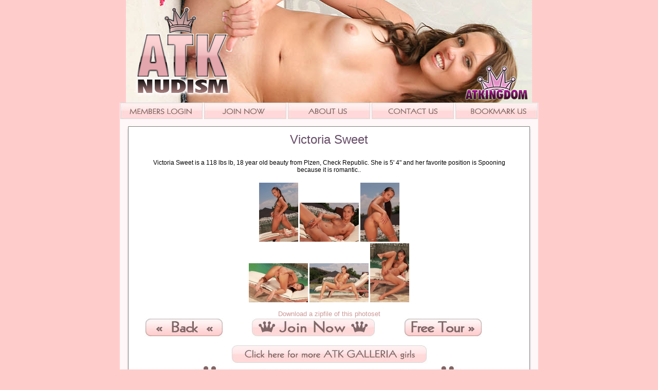

--- FILE ---
content_type: text/html
request_url: http://www.atknudism.com/model.php?modelid=vic037&setid=205684&rd=101130&rid=32
body_size: 3414
content:
<html>
<head>
<title>Nude Girls | Victoria Sweet shows her naked body</title>
<meta http-equiv="Content-Type" content="text/html; charset=iso-8859-1">
<link href="/css/main.css" rel="stylesheet" type="text/css">

<meta name="description" content="Victoria Sweet is a 118 lbs lb, 18 year old beauty from Plzen, Check Republic. She is 5&#39; 4&quot; and her favorite position is Spooning because it is romantic..">



<script type="text/javascript">

  var _gaq = _gaq || [];
  _gaq.push(['_setAccount', 'UA-11109233-1']);
  _gaq.push(['_trackPageview']);

  (function() {
    var ga = document.createElement('script'); ga.type = 'text/javascript'; ga.async = true;
    ga.src = ('https:' == document.location.protocol ? 'https://ssl' : 'http://www') + '.google-analytics.com/ga.js';
    var s = document.getElementsByTagName('script')[0]; s.parentNode.insertBefore(ga, s);
  })();

</script>

</head>
<body bgcolor="#CCFFFF" leftmargin="0" topmargin="0" marginwidth="0" marginheight="0">
	<div align="center">
	<table border="0" cellpadding="0" cellspacing="0" width="100%">
		<tr>		
			<td><div align="center">
				<img src="http://cdn98.atkingdom-network.com/unsecure/freesite/images/atknudism/images/nudism-header.jpg" />
				</div>
			</td></tr>
	</table>

	<table border="0" cellpadding="0" cellspacing="0" height="32" width="814">
	<tr>
		<td background="http://cdn98.atkingdom-network.com/unsecure/freesite/images/atknudism/images/menu_bk.jpg"><div align="center">
			<table border="0" cellpadding="0" cellspacing="0" height="32" width="814">
				<tr>
					<td><img src="http://cdn98.atkingdom-network.com/unsecure/freesite/images/atknudism/images/spacer.gif" width="1" height="32" alt=""></td>
					<td>
						<a href="http://www.amkingdom.com/login/" onclick="setExit();">
						<img src="http://cdn98.atkingdom-network.com/unsecure/freesite/images/atknudism/images/members_login.jpg" width="160" height="32" alt=""></a></td>
					<td><img src="http://cdn98.atkingdom-network.com/unsecure/freesite/images/atknudism/images/button_spacer.jpg" width="3" height="32" alt=""></td>
					<td>
						<a href="http://refer.ccbill.com/cgi-bin/clicks.cgi?CA=903646-0000&amp;PA=2016789&amp;HTML=http://galleria.amkingdom.com/03/join?cc=2016789" onclick="setExit();">
						<img src="http://cdn98.atkingdom-network.com/unsecure/freesite/images/atknudism/images/join_now.jpg" width="160" height="32" alt=""></a></td>
					<td><img src="http://cdn98.atkingdom-network.com/unsecure/freesite/images/atknudism/images/button_spacer.jpg" width="3" height="32" alt=""></td>
					<td>
						<a href="about.php" onClick="setExit();">
						<img src="http://cdn98.atkingdom-network.com/unsecure/freesite/images/atknudism/images/about_us.jpg" width="160" height="32" alt="About"></a></td>
					<td><img src="http://cdn98.atkingdom-network.com/unsecure/freesite/images/atknudism/images/button_spacer.jpg" width="3" height="32" alt=""></td>
					<td>
						<a href="/cdn-cgi/l/email-protection#65161015150a17112504080e0c0b02010a084b060a08" onclick="setExit();">
						<img src="http://cdn98.atkingdom-network.com/unsecure/freesite/images/atknudism/images/contact_us.jpg" width="160" height="32" alt="contact"></a></td>
					<td><img src="http://cdn98.atkingdom-network.com/unsecure/freesite/images/atknudism/images/button_spacer.jpg" width="3" height="32" alt=""></td>
					<td>
						<a href="javascript:window.external.AddFavorite('http://www.atknudism.com/main.php',%20'ATKNudism')" onclick="setExit();">
						<img src="http://cdn98.atkingdom-network.com/unsecure/freesite/images/atknudism/images/bookmark.jpg" width="160" height="32" alt="bookmark"></a></td>
					<td><img src="http://cdn98.atkingdom-network.com/unsecure/freesite/images/atknudism/images/spacer.gif" width="1" height="32" alt=""></td>
				</tr>
			</table>
			<table border="0" cellpadding="0" cellspacing="0" height="20" width="814">
				<tr>
					<td><img src="http://cdn98.atkingdom-network.com/unsecure/freesite/images/atknudism/images/menu_bottom.jpg" width="814" height="20" alt=""></td>
				</tr>
			</table>
		</div></td>
	</tr>
	</table>
	<table border="0" cellpadding="0" cellspacing="0" height="32" width="814">
		<tr>
			<td background="http://cdn98.atkingdom-network.com/unsecure/freesite/images/atknudism/images/main_bk.jpg">
				<div align="center">
					<table border="0" bgcolor=white cellpadding="0" cellspacing="0" width="760">
						<tr>
							<td valign="top"><!-- all first column content goes below here -->
								
                           
<!-- Start Content -->                         
      <table width="760" border="0" cellspacing="0" cellpadding="0">
            <tr>
              <td valign="top"><div align="center">
                <table width="546" height="40" border="0" cellpadding="0" cellspacing="0">
                  <tr>
                    <td><div align="center" class="girl_name">Victoria Sweet</div></td>
                  </tr>
                </table>
                <br>
                <table width="700" border="0" cellspacing="4" cellpadding="0">
                  <tr>
                    <td><div align="center">Victoria Sweet is a 118 lbs lb, 18 year old beauty from Plzen, Check Republic. She is 5&#39; 4&quot; and her favorite position is Spooning because it is romantic..</div></td>
                  </tr>
                </table>
                <br>
<a href="http://content.atkingdom.com/models/vic037/205684/100727/vic037FPH_205684001.jpg" border ="0"><img src="http://content.atkingdom.com/models/vic037/205684/100727/vic037FPH_205684001_tn.jpg"></a>
<a href="http://content.atkingdom.com/models/vic037/205684/100727/vic037FPH_205684002.jpg" border ="0"><img src="http://content.atkingdom.com/models/vic037/205684/100727/vic037FPH_205684002_tn.jpg"></a>
<a href="http://content.atkingdom.com/models/vic037/205684/100727/vic037FPH_205684003.jpg" border ="0"><img src="http://content.atkingdom.com/models/vic037/205684/100727/vic037FPH_205684003_tn.jpg"></a>
<br>
<a href="http://content.atkingdom.com/models/vic037/205684/100727/vic037FPH_205684004.jpg" border ="0"><img src="http://content.atkingdom.com/models/vic037/205684/100727/vic037FPH_205684004_tn.jpg"></a>
<a href="http://content.atkingdom.com/models/vic037/205684/100727/vic037FPH_205684005.jpg" border ="0"><img src="http://content.atkingdom.com/models/vic037/205684/100727/vic037FPH_205684005_tn.jpg"></a>
<a href="http://content.atkingdom.com/models/vic037/205684/100727/vic037FPH_205684006.jpg" border ="0"><img src="http://content.atkingdom.com/models/vic037/205684/100727/vic037FPH_205684006_tn.jpg"></a>
<p>
			<font size="2" face="Arial, Helvetica, sans-serif"><a href="http://content.atkingdom.com/models/vic037/205684/100727/205684.zip">Download a zipfile of this photoset</a></font>

              </div></td>
            </tr>
          </table>

<!-- End Content -->

                 <table width="700" border="0" cellspacing="0" cellpadding="0">
                  <tr>
                    <td><div align="center"><a href="main.php"><img src="http://cdn98.atkingdom-network.com/unsecure/freesite/images/atknudism/images/back.jpg" border="0"></a></div></td>
                    <td><div align="center"><a href="http://refer.ccbill.com/cgi-bin/clicks.cgi?CA=903646-0000&PA=2016789&HTML=http://galleria.amkingdom.com/03/join?cc=2016789" onClick="setExit();"><img src="http://cdn98.atkingdom-network.com/unsecure/freesite/images/atknudism/images/join_button.jpg" border="0"></a></div></td>
                    <td><div align="center"><a href="http://refer.ccbill.com/cgi-bin/clicks.cgi?CA=903646-0000&PA=2016789&HTML=http://galleria.amkingdom.com/03/nudes?cc=2016789" onClick="setExit();"><img src="http://cdn98.atkingdom-network.com/unsecure/freesite/images/atknudism/images/freetour.jpg" border="0" border="0"></a></div></td>
                  </tr>
                </table>

                <br>
                <div align="center"><a href="http://refer.ccbill.com/cgi-bin/clicks.cgi?CA=903646-0000&amp;PA=2016789&amp;HTML=http://galleria.amkingdom.com/03/nudes?cc=2016789" onclick="setExit();"> <img src="http://cdn98.atkingdom-network.com/unsecure/freesite/images/atknudism/images/more_atkgalleria.jpg" border="0" height="38" width="383"></a></div></p>




							</td><!-- all first column content goes above here -->							
						</tr>
					</table>
					
					<img src="http://cdn98.atkingdom-network.com/unsecure/freesite/images/atknudism/images/more_freesites.jpg" height="48" width="524"><br>
					
<!-- Freesite table -->
<table border="0" width="710">
	<tbody>
		<tr>
			<td align="center" width="60px" height="120px">
			<table class="FreeSiteTable" border="0" cellpadding="0"
				cellspacing="0">
				<tbody>
					<tr>
						<td width="60px" height="120px">ATKINGDOM Free Site <br>
						<a href="http://refer.ccbill.com/cgi-bin/clicks.cgi?CA=903646-0000&amp;PA=1034650&amp;HTML=http://www.atkingdom.com/kingdom1b.htm?cc=1034650" onclick="setExit();">
						<img src="http://content.atkingdom.com/sites/freesites/common/ATKINGDOM.jpg" class="freesitepromoimage" height="86" width="133"></a>
						<br>
						Updates Every Monday
						</td>
					</tr>
				</tbody>
			</table>
			</td>
			<td align="center" width="60px" height="120px">
			<table class="FreeSiteTable" border="0" cellpadding="0"
				cellspacing="0">
				<tbody>
					<tr>
						<td width="60px" height="120px">ATK Lingerie <br>
						<a href="http://refer.ccbill.com/cgi-bin/clicks.cgi?CA=903646-0000&amp;PA=1034650&amp;HTML=http://www.atklingerie.com/main.php?cc=1034650" onclick="setExit();">
						<img src="http://content.atkingdom.com/sites/freesites/common/lingeriesmall.jpg" class="freesitepromoimage" height="86" width="134">
						</a><br>
						Updates Every<br>
						Tuesday</td>
					</tr>
				</tbody>
			</table>
			</td>
			<td align="center" width="60px" height="120px">
			<table class="FreeSiteTable" border="0" cellpadding="0"
				cellspacing="0">
				<tbody>
					<tr>
						<td width="60px" height="120px">ATK Foot Fetish <br>
						<a href="http://refer.ccbill.com/cgi-bin/clicks.cgi?CA=903646-0000&amp;PA=1034650&amp;HTML=http://www.atkfootfetish.com/main.php?cc=1034650" onclick="setExit();">
						<img src="http://content.atkingdom.com/sites/freesites/common/Foot_Fetish.jpg" class="freesitepromoimage" height="86" width="134">
						</a><br>
						Updates Every<br>
						Friday</td>
					</tr>
				</tbody>
			</table>
			</td>
			<td align="center" width="60px" height="120px">
			<table class="FreeSiteTable" border="0" cellpadding="0"
				cellspacing="0">
				<tbody>
					<tr>
						<td width="60px" height="120px">ATK Premium <br>
						<a href="http://refer.ccbill.com/cgi-bin/clicks.cgi?CA=903646-0000&amp;PA=1034650&amp;HTML=http://free.atkpremium.com/main.php?cc=1034650" onclick="setExit();">
						<img src="http://content.atkingdom.com/sites/freesites/common/premium.jpg" class="freesitepromoimage" height="86" width="134">
						</a><br>
						Updates Every<br>
						Monday</td>
					</tr>
				</tbody>
			</table>
			</td>
			<td align="center" width="60px" height="120px">
			<table class="FreeSiteTable" border="0" cellpadding="0"
				cellspacing="0">
				<tbody>
					<tr>
						<td width="60px" height="120px">ATK Hairy Girls <br>
						<a href="http://refer.ccbill.com/cgi-bin/clicks.cgi?CA=903646-0000&amp;PA=1034650&amp;HTML=http://www.atk-hairygirls.com/main.php?cc=1034650" onclick="setExit();">
						<img src="http://content.atkingdom.com/sites/freesites/common/Hairy_Girls.jpg" class="freesitepromoimage" height="87" width="132">
						</a><br>
						Updates Every Thursday</td>
					</tr>
				</tbody>
			</table>
			</td>
			<td align="center" width="60px" height="120px">
			<table class="FreeSiteTable" border="0" cellpadding="0"
				cellspacing="0">
				<tbody>
					<tr>
						<td width="60px" height="120px">Hairy Girls of the Week <br>
						<a href="http://refer.ccbill.com/cgi-bin/clicks.cgi?CA=903646-0000&amp;PA=1034650&amp;HTML=http://www.atk-hairy.com/main.php?cc=1034650" onclick="setExit();">
						<img src="http://content.atkingdom.com/sites/freesites/common/Hairy_of_the_Week.jpg" class="freesitepromoimage" height="87" width="134">
						</a><br>
						Updates Every Monday</td>
					</tr>
				</tbody>
			</table>
			</td>
			<td align="center" width="60px" height="120px">
			<table class="FreeSiteTable" border="0" cellpadding="0"
				cellspacing="0">
				<tbody>
					<tr>
						<td width="60px" height="120px">Exotics of the Week <br>
						<a href="http://refer.ccbill.com/cgi-bin/clicks.cgi?CA=903646-0000&amp;PA=1034650&amp;HTML=http://www.atk-exotics.com/main.php?cc=1034650" onclick="setExit();">
						<img src="http://content.atkingdom.com/sites/freesites/common/Exotics_of_the_week.jpg" class="freesitepromoimage" height="87" width="132">
						</a><br>
						Updates Every Wednesday</td>
					</tr>
				</tbody>
			</table>
			</td>
			<td align="center" width="60px" height="120px">
			<table class="FreeSiteTable" border="0" cellpadding="0"
				cellspacing="0">
				<tbody>
					<tr>
						<td width="60px" height="120px">Archives of the Week <br>
						<a href="http://refer.ccbill.com/cgi-bin/clicks.cgi?CA=903646-0000&amp;PA=1034650&amp;HTML=http://www.atk-archives.com/main.php?cc=1034650" onclick="setExit();">
						<img src="http://content.atkingdom.com/sites/freesites/common/Archives_of_the_week.jpg" class="freesitepromoimage" height="87" width="134">
						</a><br>
						Updates Every Wednesday</td>
					</tr>
				</tbody>
			</table>
			</td>
			<td align="center" width="60px" height="120px">
			<table class="FreeSiteTable" border="0" cellpadding="0"
				cellspacing="0">
				<tbody>
					<tr>
						<td width="60px" height="120px">Petites of the Week <br>
						<a href="http://refer.ccbill.com/cgi-bin/clicks.cgi?CA=903646-0000&amp;PA=1034650&amp;HTML=http://free.atkpetites.com/main.php?cc=1034650" onclick="setExit();">
						<img src="http://content.atkingdom.com/sites/freesites/common/petites.jpg" class="freesitepromoimage" height="87" width="134">
						</a><br>
						Updates Every <br>
						Friday</td>
					</tr>
				</tbody>
			</table>
			</td>
		</tr>
		<tr>
			<td align="center" width="60px" height="120px">
			<table class="FreeSiteTable" border="0">
				<tbody>
					<tr>
						<td width="60px" height="120px">Coeds of the Week <br>
						<a href="http://refer.ccbill.com/cgi-bin/clicks.cgi?CA=903646-0000&amp;PA=1034650&amp;HTML=http://www.atk-coeds.com/?cc=1034650" onclick="setExit();">
						<img src="http://content.atkingdom.com/sites/freesites/common/coeds.jpg" class="freesitepromoimage" height="87" width="134">
						</a><br>
						Updates Every <br>
						Monday</td>
					</tr>
				</tbody>
			</table>
			</td>
			<!--
			<td align="center" width="60px" height="120px">
			<table class="FreeSiteTable" border="0">
				<tbody>
					<tr>
						<td width="60px" height="120px">Scary Hairy of the Week <br>
						<a href="http://refer.ccbill.com/cgi-bin/clicks.cgi?CA=903646-0000&amp;PA=1034650&amp;HTML=http://www.atk-scaryhairy.com/main.php?cc=1034650" onclick="setExit();">
						<img src="http://content.atkingdom.com/sites/freesites/common/scaryhairy.jpg" class="freesitepromoimage" height="87" width="134">
						</a><br>
						Updates Every <br>
						Wednesday</td>
					</tr>
				</tbody>
			</table>
			</td>
			-->
			<td align="center" width="60px" height="120px">
			<table class="FreeSiteTable" border="0">
				<tbody>
					<tr>
						<td width="60px" height="120px">Amateurs of the Week <br>
						<a href="http://www.atk-amateurs.com/main.php" onclick="setExit();">
						<img src="http://content.atkingdom.com/sites/freesites/common/amateurs.jpg" class="freesitepromoimage" height="87" width="134">
						</a><br>
						Updates Every <br>
						Wednesday</td>
					</tr>
				</tbody>
			</table>
			</td>
			<!--
			<td align="center" width="60px" height="120px">
			<table class="FreeSiteTable" border="0">
				<tbody>
					<tr>
						<td width="60px" height="120px">ATK Mature and Hairy <br>
						<a href="http://www.atk-matureandhairy.com/main.php" onclick="setExit();">
						<img src="http://content.atkingdom.com/sites/freesites/common/maturenhairy.jpg" class="freesitepromoimage" height="87" width="134">
						</a><br>
						Updates Every <br>
						Tuesday</td>
					</tr>
				</tbody>
			</table>
			</td>
			-->
			<td align="center" width="60px" height="120px">
			<table class="FreeSiteTable" border="0">
				<tbody>
					<tr>
						<td width="60px" height="120px">ATK Uniforms <br>
						<a href="http://www.atkuniforms.com/main.php" onclick="setExit();">
						<img src="http://content.atkingdom.com/sites/freesites/common/atkuniforms.jpg" class="freesitepromoimage" height="87" width="134">
						</a><br>
						Updates Every <br>
						Friday</td>
					</tr>
				</tbody>
			</table>
			</td>
			<td align="center" width="60px" height="120px">
			<table class="FreeSiteTable" border="0">
				<tbody>
					<tr>
						<td width="60px" height="120px">ATK Babes <br>
						<a href="http://www.atk-babes.com/main.php" onclick="setExit();">
						<img src="http://content.atkingdom.com/sites/freesites/common/babes.jpg" class="freesitepromoimage" height="87" width="134">
						</a><br>
						Updates Every <br>
						Monday</td>
					</tr>
				</tbody>
			</table>
			</td>	
			<td align="center" width="60px" height="120px">
			<table class="FreeSiteTable" border="0">
				<tbody>
					<tr>
						<td width="60px" height="120px">ATK Nudism <br>
						<a href="http://www.atknudism.com/main.php" onclick="setExit();">
						<img src="http://content.atkingdom.com/sites/freesites/common/nudism.jpg" class="freesitepromoimage" height="87" width="134">
						</a><br>
						Updates Every <br>
						Tuesday</td>
					</tr>
				</tbody>
			</table>
			</td>		
			<td align="center" width="60px" height="120px">
			<table class="FreeSiteTable" border="0">
				<tbody>
					<tr>
						<td width="60px" height="120px">ATK Cute And Hairy <br>
						<a href="http://www.atk-cuteandhairy.com/main.php" onclick="setExit();">
						<img src="http://content.atkingdom.com/sites/freesites/common/cutenhairy.jpg" class="freesitepromoimage" height="87" width="134">
						</a><br>
						Updates Every <br>
						Thursday</td>
					</tr>
				</tbody>
			</table>
			</td>	
			<td align="center" width="60px" height="120px">
			<table class="FreeSiteTable" border="0">
				<tbody>
					<tr>
						<td width="60px" height="120px">ATK Ebony <br>
						<a href="http://www.atkebony.com/main.php" onclick="setExit();">
						<img src="http://content.atkingdom.com/sites/freesites/common/ebony.jpg" class="freesitepromoimage" height="87" width="134">
						</a><br>
						Updates Every <br>
						Thursday</td>
					</tr>
				</tbody>
			</table>
			</td>
			<td align="center" width="60px" height="120px">
			<table class="FreeSiteTable" border="0">
				<tbody>
					<tr>
						<td width="60px" height="120px">ATK Latina <br>
						<a href="http://www.atklatina.com/main.php" onclick="setExit();">
						<img src="http://content.atkingdom.com/sites/freesites/common/latina.jpg" class="freesitepromoimage" height="87" width="134">
						</a><br>
						Updates Every <br>
						Friday</td>
					</tr>
				</tbody>
			</table>
			</td>									
		</tr>
		<tr>
			
			
			<td align="center" width="60px" height="120px">
			<table class="FreeSiteTable" border="0" cellpadding="0"
				cellspacing="0">
				<tbody>
					<tr>
						<td width="60px" height="120px">ATK Panties <br>
						<a href="http://refer.ccbill.com/cgi-bin/clicks.cgi?CA=903646-0000&amp;PA=1034650&amp;HTML=http://www.atkpanties.com/main.php?cc=1034650" onclick="setExit();">
						<img src="http://content.atkingdom.com/sites/freesites/common/atkpanties.jpg" class="freesitepromoimage" height="86" width="133"></a>
						<br>
						Updates Every Monday
						</td>
					</tr>
				</tbody>
			</table>
			</td>
			
			<td align="center" width="60px" height="120px">
			<table class="FreeSiteTable" border="0" cellpadding="0"
				cellspacing="0">
				<tbody>
					<tr>
						<td width="60px" height="120px">ATK Girlfriends <br>
						<a href="http://refer.ccbill.com/cgi-bin/clicks.cgi?CA=903646-0000&amp;PA=2456725&amp;HTML=http://free.atkgirlfriends.com/?cc=2456725" onclick="setExit();">
						<img src="http://content.atkingdom.com/sites/freesites/common/premium.jpg" class="freesitepromoimage" height="86" width="133"></a>
						<br>
						Updates Every Thursday
						</td>
					</tr>
				</tbody>
			</table>
			</td>
			<!--
			<td align="center" width="60px" height="120px">
			<table class="FreeSiteTable" border="0" cellpadding="0"
				cellspacing="0">
				<tbody>
					<tr>
						<td width="60px" height="120px">ATK Aunt Judy's <br>
						<a href="http://refer.ccbill.com/cgi-bin/clicks.cgi?CA=903646-0000&amp;PA=1034650&amp;HTML=http://free.auntjudys.com/main.php?cc=1034650" onclick="setExit();">
						<img src="http://content.atkingdom.com/sites/freesites/common/atkauntjudys.jpg" class="freesitepromoimage" height="86" width="133"></a>
						<br>
						Updates Every Thursday
						</td>
					</tr>
				</tbody>
			</table>
			</td>
            -->
			
		</tr>
	</tbody>
</table>
<!-- EndFreesite table -->
					

					
				</div>
			</td>
		</tr>
		<tr>
			<td><img src="http://cdn98.atkingdom-network.com/unsecure/freesite/images/atknudism/images/main_bottom.jpg" width="814" height="20" alt=""></td>
		</tr>				
	</table> 
          <table width="700" border="0" cellspacing="5" cellpadding="5">
            <tr>
              <td valign="top"><a href="http://www.asacp.org/ReportCP.php" target="asacp" onClick="setExit();"><img src="http://www.atkingdom-network.com/images/ApprovedASACPmember.gif" width="92" height="45" border="0"></a></td>
              <td><font size="2" face="Arial, Helvetica, sans-serif">All models found on this website were OVER 18 years of age when photographed. All paperwork pertaining to Title 18 U.S.C. 2257 is on file and available for inspection.</font></td><td valign="top"><a href="http://www.rtalabel.org/"><img src="http://www.atkingdom-network.com/images/88x30_webRTA.jpg" / border="0"></a></td>
            </tr>
            <tr>
              <td colspan="2">
                <center>
                  <center>
                    <font size="+2" face="Arial, Helvetica, sans-serif"> <a href="http://www.amkingdom.com/2257.html" target="terms"> 18 U.S.C. 2257 Record-Keeping Requirements Compliance Statement </a> </font>
                  </center>
              </center></td>
            </tr>
          </table>
</div>

<script data-cfasync="false" src="/cdn-cgi/scripts/5c5dd728/cloudflare-static/email-decode.min.js"></script><script defer src="https://static.cloudflareinsights.com/beacon.min.js/vcd15cbe7772f49c399c6a5babf22c1241717689176015" integrity="sha512-ZpsOmlRQV6y907TI0dKBHq9Md29nnaEIPlkf84rnaERnq6zvWvPUqr2ft8M1aS28oN72PdrCzSjY4U6VaAw1EQ==" data-cf-beacon='{"version":"2024.11.0","token":"2de642ab9a6f471089e94e26fecb6efc","r":1,"server_timing":{"name":{"cfCacheStatus":true,"cfEdge":true,"cfExtPri":true,"cfL4":true,"cfOrigin":true,"cfSpeedBrain":true},"location_startswith":null}}' crossorigin="anonymous"></script>
</body>
</html>


--- FILE ---
content_type: text/css
request_url: http://www.atknudism.com/css/main.css
body_size: 653
content:
body,td,th {
	font-family: Arial, Helvetica, sans-serif;
	font-size: 12px;
}
body {
	background-color: #ffcccc;
}
.title_font {
	font-family: Arial, Helvetica, sans-serif;
	font-size: 18px;
	font-weight: bold;
	color: #5A5F81;
}

a:link {
	color: #cc9999;
	text-decoration: none;
	}
img {
	border: 0;
}
a:visited {
	color: 5A5F81;
	text-decoration: none;
}
a:hover {
	color: #000000;
	text-decoration: underline;
}
a:active {
	color: 5A5F81;
	text-decoration: none;
}
.style4 {font-size: 11px}
.style3 {	font-size: 20px;
	font-weight: bold;
}

.girl_name {
	font-size: 24px;
	color: #674d68;
}


.FreeSiteTable {	
	background-color: #cc9999;
	border: 1px solid #666666;
	font-family: Arial, Helvetica, sans-serif;
	font-style: normal;
	color: #ffffff;
	font-size: 10px;
	text-align: center;
	cellspacing:4px;
}

.FreeSiteTable tr {
	margin-bottom:4px; 
}

.freesitepromoimage {	
	border-top-width: 1px;
	border-right-width: 0px;
	border-bottom-width: 1px;
	border-left-width: 0px;
	border-top-style: solid;
	border-right-style: solid;
	border-bottom-style: solid;
	border-left-style: solid;
	border-top-color: #666666;
	border-right-color: #666666;
	border-bottom-color: #666666;
	border-left-color: #666666;
	width: 65px;
	height: 45px;
}


.welcome_font {
	font-family: Arial, Helvetica, sans-serif;
	font-size: 12px;
	font-weight: bold;
	color: #000000;
}


.tradelist {
padding:16px 0px 16px 0px;
}

.tradelist ul {
list-style:none;
padding:0;
margin:0;
}

.tradelist li {
float:left;
display:inline-block;
background:url(http://cdn98.atkingdom-network.com/unsecure/freesite/images/atknudism/images/list.jpg) left no-repeat;
font-size:18px;
padding:16px 0px 0px 47px;
margin:0;
width:190px;
}

